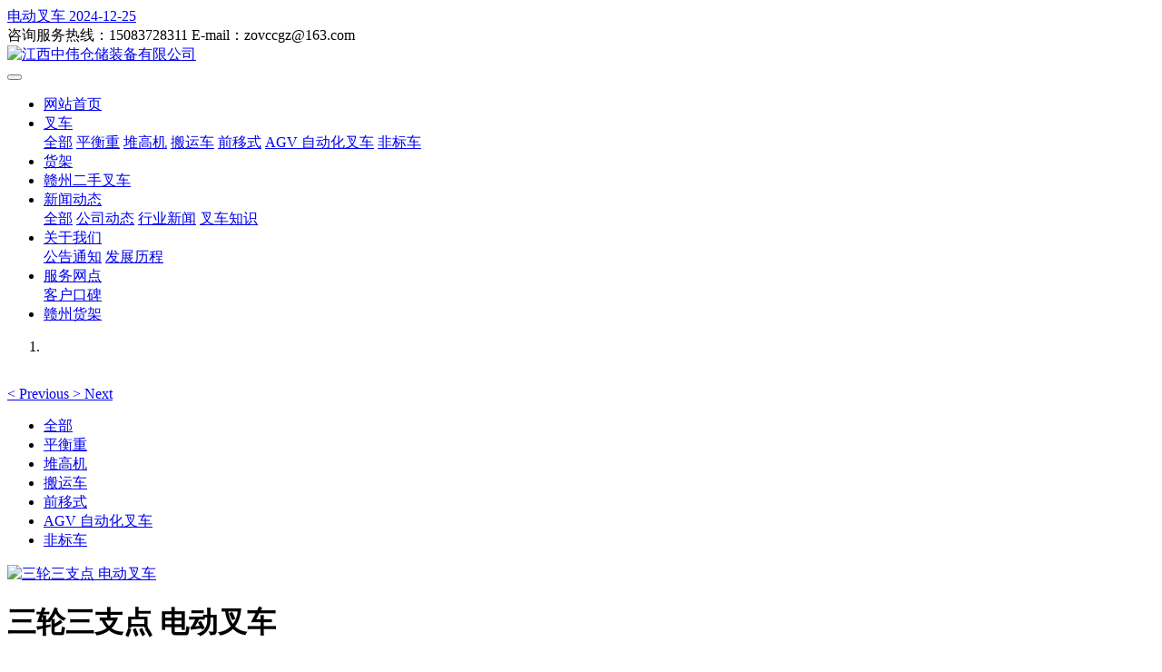

--- FILE ---
content_type: text/html;charset=UTF-8
request_url: https://www.zovcc.com/product/146-cn.html
body_size: 6509
content:

<!DOCTYPE HTML>
<html class="" >
<head>
<meta charset="utf-8">
<meta name="renderer" content="webkit">
<meta http-equiv="X-UA-Compatible" content="IE=edge,chrome=1">
<meta name="viewport" content="width=device-width,initial-scale=1.0,maximum-scale=1.0,user-scalable=0,minimal-ui">
<meta name="format-detection" content="telephone=no">
<title>三轮三支点 电动叉车-赣州叉车买卖_赣州叉车出租_赣州叉车维修  赣州货架</title>
<meta name="description" content="1 高品质 高性能转向系统 左右前轮分别独立马达  行驶制动时保持转向功能 转弯半径小2 舒适性 和可控性  搭配舒适的人体工学驾驶空间设计，清晰易见的 仪表控制面板，促成了最佳的工作效率及操作空间3电控 采用AC2，其MOBFET发热更小效率更高，单体电容更大，体积小，电机算法优化/外壳耐温等级更高。通过微处理器，可以调节各项性能设置，保证叉车在最高效率状态下工作">
<meta name="keywords" content="赣州叉车买卖_赣州叉车出租_赣州叉车维修  赣州货架">
<meta name="generator" content="MetInfo 6.2.0" data-variable="https://www.zovcc.com/|cn|cn|zovcc|3|10|146" data-user_name="">
<link href="https://www.zovcc.com/favicon.ico" rel="shortcut icon" type="image/x-icon">
<link rel="stylesheet" type="text/css" href="https://www.zovcc.com/public/ui/v2/static/css/basic.css?1557145664">
<link rel="stylesheet" type="text/css" href="https://www.zovcc.com/templates/zovcc/cache/common.css?1741832183">
<style>
body{
    background-color: !important;font-family: !important;}
h1,h2,h3,h4,h5,h6{font-family: !important;}
</style>
<!--[if lte IE 9]>
<script src="https://www.zovcc.com/public/ui/v2/static/js/lteie9.js"></script>
<![endif]-->
</head>
<!--[if lte IE 8]>
<div class="text-xs-center m-b-0 bg-blue-grey-100 alert">
    <button type="button" class="close" aria-label="Close" data-dismiss="alert">
        <span aria-hidden="true">×</span>
    </button>
    你正在使用一个 <strong>过时</strong> 的浏览器。请 <a href=https://browsehappy.com/ target=_blank>升级您的浏览器</a>，以提高您的体验。</div>
<![endif]-->
<body>
<div class="tobar" m-id="met_tobar" m-type="met_tobar">
    <div class="container">
        <div class="row">
            <div class="col-lg-6 col-md-12  tobar-l">
                <!--新闻列表1-->
                                    <div class="tobar-notice">
                        <i class="com-icon-notice"></i>
                                                    <a href="https://www.zovcc.com/notice/80-cn.html" title="电动叉车" target="_blank">
                                <span>电动叉车</span>
                                <span>2024-12-25</span>
                            </a>
                                            </div>
                            </div>
            <div class="col-lg-6 col-md-12 tobar-r">
                <span class="tobar-item"><i class="com-icon-phone"></i><span>咨询服务热线：15083728311</span></span>
                <span class="tobar-item"><i class="com-icon-email"></i><span>E-mail：zovccgz@163.com</span></span>
            </div>
        </div>
    </div>
</div>
<header class='met-head' m-id='met_head' m-type="head_nav">
    <!--导航条-->
    <nav class="navbar box-shadow-none met-nav">
        <div class="container">
            <div class="row">
                <div class="col-lg-12">
                    <div class='met-nav-btn'>
                                                        <h3 hidden>江西中伟仓储装备有限公司</h3>
                                                <div class="navbar-header pull-xs-left">
                            <a href="https://www.zovcc.com/" class="met-logo vertical-align block pull-xs-left" title="江西中伟仓储装备有限公司">
                                <img src="https://www.zovcc.com/upload/201812/1544267475.png" alt="江西中伟仓储装备有限公司">
                            </a>
                        </div>
                                                                                                            <button type="button" class="navbar-toggler hamburger hamburger-close collapsed p-x-5 p-y-0 met-nav-toggler"
                                data-target="#met-nav-collapse" data-toggle="collapse">
                            <span class="sr-only"></span>
                            <span class="hamburger-bar"></span>
                        </button>
                                                </div>
                    <div class="collapse navbar-collapse navbar-collapse-toolbar pull-md-right p-0" id='met-head-user-collapse'>
                                                    <div class="metlang m-l-15 pull-md-right text-xs-center">
                                                                                        </div>
                    </div>
                    <div class="collapse navbar-collapse navbar-collapse-toolbar pull-md-right p-0" id="met-nav-collapse">
                        <ul class="nav navbar-nav navlist">
                            <li class='nav-item'>
                                                                        <a href="https://www.zovcc.com/" title="网站首页" class="nav-link">网站首页</a>
                                                            </li>
                                                                                                    <li class="nav-item dropdown m-l-10">
                                                                                        <a
                                                    href="https://www.zovcc.com/product/"
                                                    title="叉车"
                                                    target='_self'                                                    class="nav-link dropdown-toggle active"
                                                    data-toggle="dropdown" data-hover="dropdown"
                                            >
                                                                                        叉车</a>
                                                                                        <div class="dropdown-menu dropdown-menu-right dropdown-menu-bullet animate animate-reverse">
                                                                                                                                        <a href="https://www.zovcc.com/product/" target='_self' title="全部"
                                               class='dropdown-item nav-parent hidden-lg-up active'>全部</a>
                                                                                                                                                                                <a href="https://www.zovcc.com/product/list-10-cn.html" target='_self' title="平衡重"
                                                   class='dropdown-item active'>平衡重</a>
                                                                                                                                                                                    <a href="https://www.zovcc.com/product/list-11-cn.html" target='_self' title="堆高机"
                                                   class='dropdown-item '>堆高机</a>
                                                                                                                                                                                    <a href="https://www.zovcc.com/product/list-12-cn.html" target='_self' title="搬运车"
                                                   class='dropdown-item '>搬运车</a>
                                                                                                                                                                                    <a href="https://www.zovcc.com/product/list-13-cn.html" target='_self' title="前移式"
                                                   class='dropdown-item '>前移式</a>
                                                                                                                                                                                    <a href="https://www.zovcc.com/product/list-14-cn.html" target='_self' title="AGV  自动化叉车"
                                                   class='dropdown-item '>AGV  自动化叉车</a>
                                                                                                                                                                                    <a href="https://www.zovcc.com/product/list-5-cn.html" target='_self' title="非标车"
                                                   class='dropdown-item '>非标车</a>
                                                                                                        </div>
                    </li>
                                                                                                <li class='nav-item'>
                        <a href="https://www.zovcc.com/used/" target='_self' title="货架" class="nav-link ">货架</a>
                    </li>
                                                                                                <li class='nav-item'>
                        <a href="https://www.zovcc.com/lease/" target='_self' title="赣州二手叉车" class="nav-link ">赣州二手叉车</a>
                    </li>
                                                                                                                <li class="nav-item dropdown m-l-10">
                                                                                        <a
                                                    href="https://www.zovcc.com/news/"
                                                    title="新闻动态"
                                                    target='_self'                                                    class="nav-link dropdown-toggle "
                                                    data-toggle="dropdown" data-hover="dropdown"
                                            >
                                                                                        新闻动态</a>
                                                                                        <div class="dropdown-menu dropdown-menu-right dropdown-menu-bullet animate animate-reverse">
                                                                                                                                        <a href="https://www.zovcc.com/news/" target='_self' title="全部"
                                               class='dropdown-item nav-parent hidden-lg-up '>全部</a>
                                                                                                                                                                                <a href="https://www.zovcc.com/news/list-7-cn.html" target='_self' title="公司动态"
                                                   class='dropdown-item '>公司动态</a>
                                                                                                                                                                                    <a href="https://www.zovcc.com/news/list-8-cn.html" target='_self' title="行业新闻"
                                                   class='dropdown-item '>行业新闻</a>
                                                                                                                                                                                    <a href="https://www.zovcc.com/news/list-9-cn.html" target='_self' title="叉车知识"
                                                   class='dropdown-item '>叉车知识</a>
                                                                                                        </div>
                    </li>
                                                                                                                <li class="nav-item dropdown m-l-10">
                                                                                        <a
                                                    href="https://www.zovcc.com/about/"
                                                    title="关于我们"
                                                    target='_self'                                                    class="nav-link dropdown-toggle "
                                                    data-toggle="dropdown" data-hover="dropdown"
                                            >
                                                                                        关于我们</a>
                                                                                        <div class="dropdown-menu dropdown-menu-right dropdown-menu-bullet animate animate-reverse">
                                                                                                                                                                                                                                    <a href="https://www.zovcc.com/notice/" target='_self' title="公告通知"
                                                   class='dropdown-item '>公告通知</a>
                                                                                                                                                                                    <a href="https://www.zovcc.com/about/20-cn.html" target='_self' title="发展历程"
                                                   class='dropdown-item '>发展历程</a>
                                                                                                        </div>
                    </li>
                                                                                                                <li class="nav-item dropdown m-l-10">
                                                                                        <a
                                                    href="https://www.zovcc.com/csc/"
                                                    title="服务网点"
                                                    target='_self'                                                    class="nav-link dropdown-toggle "
                                                    data-toggle="dropdown" data-hover="dropdown"
                                            >
                                                                                        服务网点</a>
                                                                                        <div class="dropdown-menu dropdown-menu-right dropdown-menu-bullet animate animate-reverse">
                                                                                                                                                                                                                                    <a href="https://www.zovcc.com/reputation/" target='_self' title="客户口碑"
                                                   class='dropdown-item '>客户口碑</a>
                                                                                                        </div>
                    </li>
                                                                                                <li class='nav-item'>
                        <a href="https://www.zovwl.com" target='_self' title="赣州货架" class="nav-link ">赣州货架</a>
                    </li>
                                                            </ul>
                </div>
            </div>
        </div>
        </div>
    </nav>
</header>
<!--焦点图-->
                        <div class="met-banner carousel slide" id="exampleCarouselDefault" data-ride="carousel" m-id='banner' m-type='banner'>
            <ol class="carousel-indicators carousel-indicators-fall">
                                                                <li data-slide-to="0" data-target="#exampleCarouselDefault" class="active"></li>
                                                    </ol>

                                    <div class="carousel-inner" role="listbox">
            

            
                                        <div class="carousel-item active">
                        

                                    <img class="w-full" src="https://www.zovcc.com/upload/201909/1569549445.jpg" srcset='https://www.zovcc.com/upload/201909/1569549445.jpg 767w,https://www.zovcc.com/upload/201909/1569549445.jpg' sizes="(max-width: 767px) 767px"
                     alt=""
                     pch="300" adh="0" iph="0">
                                                </div>
                <a class="left carousel-control" href="#exampleCarouselDefault" role="button" data-slide="prev">
            <span class="icon" aria-hidden="true"><</span>
            <span class="sr-only">Previous</span>
        </a>
        <a class="right carousel-control" href="#exampleCarouselDefault" role="button" data-slide="next">
            <span class="icon" aria-hidden="true">></span>
            <span class="sr-only">Next</span>
        </a>
        </div>
        </div>
        
    <!--当前位置-->
<!--    <section class="met-crumbs hidden-sm-down" m-id='met_position' m-type='nocontent'>
    <div class="container">
        <div class="row">
            <div class="border-bottom clearfix">
                <ol class="breadcrumb m-b-0 subcolumn-crumbs breadcrumb-arrow">
                    <li class='breadcrumb-item'>
                        你的位置                    </li>
                    <li class='breadcrumb-item'>
                        <a href="https://www.zovcc.com/" title="网站首页">网站首页</a>
                    </li>
                                                                    <li class='breadcrumb-item'>
                            <a href="https://www.zovcc.com/product/" title="叉车" class=''>叉车</a>
                        </li>
                                                                                        <li class='breadcrumb-item'>
                            <a href="https://www.zovcc.com/product/list-10-cn.html" title="平衡重" class=''>平衡重</a>
                        </li>
                                                                                                    </ol>
            </div>
        </div>
    </div>
</section>
-->
<!--当前栏目的子栏目-->
        <section class="met-column-nav" m-id="subcolumn_nav" m-type="nocontent">
    <div class="container">
        <div class="row">
            <ul class="clearfix met-column-nav-ul">
                                                        <li>
                        <a href="https://www.zovcc.com/product/"  title="全部"     >全部</a>
                    </li>
                                                                                    <li>
                            <a href="https://www.zovcc.com/product/list-10-cn.html" title="平衡重" class='active'>平衡重</a>
                        </li>
                                                                                    <li>
                            <a href="https://www.zovcc.com/product/list-11-cn.html" title="堆高机" class=''>堆高机</a>
                        </li>
                                                                                    <li>
                            <a href="https://www.zovcc.com/product/list-12-cn.html" title="搬运车" class=''>搬运车</a>
                        </li>
                                                                                    <li>
                            <a href="https://www.zovcc.com/product/list-13-cn.html" title="前移式" class=''>前移式</a>
                        </li>
                                                                                    <li>
                            <a href="https://www.zovcc.com/product/list-14-cn.html" title="AGV  自动化叉车" class=''>AGV  自动化叉车</a>
                        </li>
                                                                                    <li>
                            <a href="https://www.zovcc.com/product/list-5-cn.html" title="非标车" class=''>非标车</a>
                        </li>
                                                                </ul>
        </div>
    </div>
</section>
</if>
<main class="met-showproduct pagetype1 animsition" m-id="noset">
    <div class="met-showproduct-head page-content block-bg">
        <div class="container">
            <div class="row">
                <div class="col-lg-7">
                                                <div class='met-showproduct-list fngallery cover text-xs-center    ' id='met-imgs-slick' m-id='noset' m-type='displayimgs'>
                        <!--fngallery：启用lightGallery插件的类名-->
                                                        <div class='slick-slide'>
                            <a href='https://www.zovcc.com/upload/202305/1684803796.jpg' data-size='1250x1104' data-med='https://www.zovcc.com/upload/202305/1684803796.jpg' data-med-size='1250x1104' class='lg-item-box' data-src='https://www.zovcc.com/upload/202305/1684803796.jpg' data-exthumbimage="https://www.zovcc.com/upload/thumb_src/60_60/1684803796.jpg" data-sub-html='三轮三支点 电动叉车'>
                                <!--类名lg-item-box之前为initPhotoSwipeFromDOM插件所用参数；之后为lightGallery插件所用参数，lg-item-box：lightGallery插件对应的类名-->
                                <img
                                    src                                ="https://www.zovcc.com/upload/thumb_src/400_400/1684803796.jpg" class='img-fluid' alt='三轮三支点 电动叉车' />
                            </a>
                        </div>

                                            </div>
                </div>
                <div class="col-lg-5">
                    <div class="product-intro">
                        <h1 class='m-t-0 font-size-24'>三轮三支点 电动叉车</h1>
                                                    <p class='description'>1 高品质 高性能转向系统 左右前轮分别独立马达  行驶制动时保持转向功能 转弯半径小2 舒适性 和可控性  搭配舒适的人体工学驾驶空间设计，清晰易见的 仪表控制面板，促成了最佳的工作效率及操作空间3电控 采用AC2，其MOBFET发热更小效率更高，单体电容更大，体积小，电机算法优化/外壳耐温等级更高。通过微处理器，可以调节各项性能设置，保证叉车在最高效率状态下工作</p>
                                                <ul class="product-para paralist blocks-100 blocks-sm-2 blocks-md-3 blocks-lg-2 p-y-5">
                                                                <li>
                                <span>型号：</span>
                                                            </li>
                                                    </ul>
                                                </div>
                </div>
            </div>
        </div>
    </div>
    <div class="met-showproduct-body page-content">
        <div class="container">
            <div class="row">
                <div class="col-lg-9 pull-lg-right">
                    <div class="row">
                        <div class="panel panel-body m-b-0 product-detail" boxmh-mh>
                            <ul class="nav nav-tabs nav-tabs-line met-showproduct-navtabs">
                                                                        <li class="nav-item">
                                    <a
                                    class='nav-link
                                                                            active
                                                                        ' data-toggle="tab" href="#product-content0" data-get="product-details">详细信息</a>
                                </li>
                                                                <li class="nav-item">
                                    <a
                                    class='nav-link
                                                                            ' data-toggle="tab" href="#product-content1" data-get="product-details">规格参数</a>
                                </li>
                                                                <li class="nav-item">
                                    <a
                                    class='nav-link
                                                                            ' data-toggle="tab" href="#product-content2" data-get="product-details">包装</a>
                                </li>
                                                            </ul>
                            <article class="tab-content">
                                                                        <section class="tab-pane met-editor clearfix animation-fade
                                                                            active
                                                                        " id="product-content0">
                                    <p><video class="metvideobox" data-metvideo="420|280|||https://www.zovcc.com/upload/video/202104/1619344698826701.mp4" style="width:420px; height:280px; background:#000 url() no-repeat 50% 50%; background-size:contain;" /></video></p><p><br/></p><p>1 高品质 高性能转向系统 左右前轮分别独立马达&nbsp; 行驶制动时保持转向功能 转弯半径小</p><p>2 舒适性 和可控性&nbsp; 搭配舒适的人体工学驾驶空间设计，清晰易见的 仪表控制面板，促成了最佳的工作效率及操作空间</p><p>3电控 采用AC2，其MOBFET发热更小效率更高，单体电容更大，体积小，电机算法优化/外壳耐温等级更高。通过微处理器，可以调节各项性能设置，保证叉车在最高效率状态下工作</p>                                </section>
                                                                <section class="tab-pane met-editor clearfix animation-fade
                                                                            " id="product-content1">
                                    <p><span style="color: rgb(0, 0, 0); font-family: " font-size:="" font-style:="" font-variant:="" font-weight:="" letter-spacing:="" orphans:="" text-align:="" text-decoration:="" text-indent:="" text-transform:="" -webkit-text-stroke-width:="" word-spacing:="">型号：FBT15-18&nbsp;</span><span style="color: rgb(255, 255, 255); font-family: " font-size:="" font-style:="" font-variant:="" font-weight:="" letter-spacing:="" orphans:="" text-align:="" text-decoration:="" text-indent:="" text-transform:="" -webkit-text-stroke-width:="" word-spacing:=""><br/></span><span style="color: rgb(0, 0, 0); font-family: " font-size:="" font-style:="" font-variant:="" font-weight:="" letter-spacing:="" orphans:="" text-align:="" text-decoration:="" text-indent:="" text-transform:="" -webkit-text-stroke-width:="" word-spacing:="">产品描述：三轮电车系列1.5T-1.8T&nbsp;</span><span style="color: rgb(255, 255, 255); font-family: " font-size:="" font-style:="" font-variant:="" font-weight:="" letter-spacing:="" orphans:="" text-align:="" text-decoration:="" text-indent:="" text-transform:="" -webkit-text-stroke-width:="" word-spacing:=""><br/></span><span style="color: rgb(0, 0, 0); font-family: " font-size:="" font-style:="" font-variant:="" font-weight:="" letter-spacing:="" orphans:="" text-align:="" text-decoration:="" text-indent:="" text-transform:="" -webkit-text-stroke-width:="" word-spacing:="">荷重能力：1500KG-1800KG&nbsp;</span><span style="color: rgb(255, 255, 255); font-family: " font-size:="" font-style:="" font-variant:="" font-weight:="" letter-spacing:="" orphans:="" text-align:="" text-decoration:="" text-indent:="" text-transform:="" -webkit-text-stroke-width:="" word-spacing:=""><br/></span><span style="color: rgb(0, 0, 0); font-family: " font-size:="" font-style:="" font-variant:="" font-weight:="" letter-spacing:="" orphans:="" text-align:="" text-decoration:="" text-indent:="" text-transform:="" -webkit-text-stroke-width:="" word-spacing:="">荷重中心：500MM&nbsp;</span><span style="color: rgb(255, 255, 255); font-family: " font-size:="" font-style:="" font-variant:="" font-weight:="" letter-spacing:="" orphans:="" text-align:="" text-decoration:="" text-indent:="" text-transform:="" -webkit-text-stroke-width:="" word-spacing:=""><br/></span><span style="color: rgb(0, 0, 0); font-family: " font-size:="" font-style:="" font-variant:="" font-weight:="" letter-spacing:="" orphans:="" text-align:="" text-decoration:="" text-indent:="" text-transform:="" -webkit-text-stroke-width:="" word-spacing:="">回转半径：1550MM&nbsp;</span><span style="color: rgb(255, 255, 255); font-family: " font-size:="" font-style:="" font-variant:="" font-weight:="" letter-spacing:="" orphans:="" text-align:="" text-decoration:="" text-indent:="" text-transform:="" -webkit-text-stroke-width:="" word-spacing:=""><br/></span><span style="color: rgb(0, 0, 0); font-family: " font-size:="" font-style:="" font-variant:="" font-weight:="" letter-spacing:="" orphans:="" text-align:="" text-decoration:="" text-indent:="" text-transform:="" -webkit-text-stroke-width:="" word-spacing:="">电压：48V&nbsp;</span><span style="color: rgb(255, 255, 255); font-family: " font-size:="" font-style:="" font-variant:="" font-weight:="" letter-spacing:="" orphans:="" text-align:="" text-decoration:="" text-indent:="" text-transform:="" -webkit-text-stroke-width:="" word-spacing:=""><br/></span><span style="color: rgb(0, 0, 0); font-family: " font-size:="" font-style:="" font-variant:="" font-weight:="" letter-spacing:="" orphans:="" text-align:="" text-decoration:="" text-indent:="" text-transform:="" -webkit-text-stroke-width:="" word-spacing:="">标准电容量：490（AH/5HR）&nbsp;</span><span style="color: rgb(255, 255, 255); font-family: " font-size:="" font-style:="" font-variant:="" font-weight:="" letter-spacing:="" orphans:="" text-align:="" text-decoration:="" text-indent:="" text-transform:="" -webkit-text-stroke-width:="" word-spacing:=""><br/></span><span style="color: rgb(0, 0, 0); font-family: " font-size:="" font-style:="" font-variant:="" font-weight:="" letter-spacing:="" orphans:="" text-align:="" text-decoration:="" text-indent:="" text-transform:="" -webkit-text-stroke-width:="" word-spacing:="">油压马达：10KW&nbsp;</span><span style="color: rgb(255, 255, 255); font-family: " font-size:="" font-style:="" font-variant:="" font-weight:="" letter-spacing:="" orphans:="" text-align:="" text-decoration:="" text-indent:="" text-transform:="" -webkit-text-stroke-width:="" word-spacing:=""><br/></span><span style="color: rgb(0, 0, 0); font-family: " font-size:="" font-style:="" font-variant:="" font-weight:="" letter-spacing:="" orphans:="" text-align:="" text-decoration:="" text-indent:="" text-transform:="" -webkit-text-stroke-width:="" word-spacing:="">行走马达：4.5x2&nbsp;KW&nbsp;</span></p>                                </section>
                                                                <section class="tab-pane met-editor clearfix animation-fade
                                                                            " id="product-content2">
                                                                    </section>
                                                            </article>
                            <div class="detail_tag font-size-14">
                                <span></span>
                                                                            <a href="" title=""></a>
                                                            </div>
                        </div>
                    </div>
                </div>
                <div class="col-lg-3">
                    <div class="row">
                        <aside class="panel panel-body m-b-0 product-hot met-sidebar leftsidebar" boxmh-h m-id='product_bar'>
                            <div class='sidebar-piclist'>
                                <h3 class='m-0 font-size-16 font-weight-300'>热门推荐</h3>
                                <ul class='blocks-2 blocks-md-3 blocks-lg-100 m-t-20 text-xs-center imagesize sidebar-piclist-ul' data-scale='x'>
                                                                        <li class='masonry-child'>
                                        <a href='https://www.zovcc.com/product/78-cn.html' title='手动搬运手' class='block m-b-0' target='_blank'>
                                            <img data-original="https://www.zovcc.com/upload/thumb_src/1558855635.png" class='cover-image' alt='手动搬运手' height='100'></a>
                                        <h4 class='m-t-10 m-b-0 font-size-14'>
                                            <a href='https://www.zovcc.com/product/78-cn.html' title='手动搬运手' target='_blank'>手动搬运手</a>
                                        </h4>
                                    </li>
                                                                        <li class='masonry-child'>
                                        <a href='https://www.zovcc.com/product/19-cn.html' title='前移式叉车 双伸位叉车' class='block m-b-0' target='_blank'>
                                            <img data-original="https://www.zovcc.com/upload/thumb_src/1709264591.jpg" class='cover-image' alt='前移式叉车 双伸位叉车' height='100'></a>
                                        <h4 class='m-t-10 m-b-0 font-size-14'>
                                            <a href='https://www.zovcc.com/product/19-cn.html' title='前移式叉车 双伸位叉车' target='_blank'>前移式叉车 双伸位叉车</a>
                                        </h4>
                                    </li>
                                                                        <li class='masonry-child'>
                                        <a href='https://www.zovcc.com/product/113-cn.html' title='锂电平衡重' class='block m-b-0' target='_blank'>
                                            <img data-original="https://www.zovcc.com/upload/thumb_src/1558848163.jpg" class='cover-image' alt='锂电平衡重' height='100'></a>
                                        <h4 class='m-t-10 m-b-0 font-size-14'>
                                            <a href='https://www.zovcc.com/product/113-cn.html' title='锂电平衡重' target='_blank'>锂电平衡重</a>
                                        </h4>
                                    </li>
                                                                        <li class='masonry-child'>
                                        <a href='https://www.zovcc.com/product/111-cn.html' title='四支点平衡重' class='block m-b-0' target='_blank'>
                                            <img data-original="https://www.zovcc.com/upload/thumb_src/1764731613.jpg" class='cover-image' alt='四支点平衡重' height='100'></a>
                                        <h4 class='m-t-10 m-b-0 font-size-14'>
                                            <a href='https://www.zovcc.com/product/111-cn.html' title='四支点平衡重' target='_blank'>四支点平衡重</a>
                                        </h4>
                                    </li>
                                                                        <li class='masonry-child'>
                                        <a href='https://www.zovcc.com/product/21-cn.html' title='堆高机  经济款堆高机' class='block m-b-0' target='_blank'>
                                            <img data-original="https://www.zovcc.com/upload/thumb_src/1764733736.jpg" class='cover-image' alt='堆高机  经济款堆高机' height='100'></a>
                                        <h4 class='m-t-10 m-b-0 font-size-14'>
                                            <a href='https://www.zovcc.com/product/21-cn.html' title='堆高机  经济款堆高机' target='_blank'>堆高机  经济款堆高机</a>
                                        </h4>
                                    </li>
                                                                    </ul>
                            </div>
                        </aside>
                    </div>
                </div>
            </div>
        </div>
    </div>
</main>
<footer class='met-foot-info' m-id='met_foot' m-type="foot">
            <div class="copy">
        <div class="container text-xs-center">
                                <div>江西中伟仓储装备有限公司 版权所有 2012-2018 <a href="https://beian.miit.gov.cn/" target="_black">赣ICP备12005777号</a></div>
                                            <div>江西省赣州市开发区迎宾大道73号</div>
                                            <div>网站技术支持服务：15162303380 7*24小时</div>
                                        <div class="powered_by_metinfo">Powered by 
                <a href="http://www.zovcc.com/#copyright" target="_blank" title="企业网站管理系统">zovcc.com</a>
                 6.2.0</div>
                                        </div>
    </div>
    </div>
</footer>

<input type="hidden" name="met_lazyloadbg" value="">
<script src="https://www.zovcc.com/public/ui/v2/static/js/basic.js?1557145664" data-js_url="https://www.zovcc.com/templates/zovcc/cache/common.js?1741832183" id="met-page-js"></script>
<script src="https://www.zovcc.com/cache/lang_json_cn.js?1767749361"></script>
赣州（王先生）15083728311
</body>
</html>